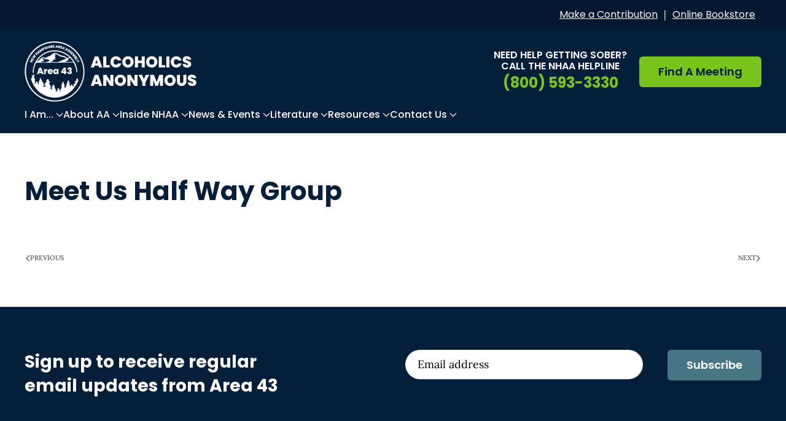

--- FILE ---
content_type: text/html; charset=UTF-8
request_url: https://nhaa.net/tsml_group/meet-us-half-way-group/
body_size: 15186
content:
<!DOCTYPE html>
<html lang="en-US">
    <head>
        <meta charset="UTF-8">
        <meta name="viewport" content="width=device-width, initial-scale=1">
        <link rel="icon" href="/wp-content/uploads/nhaa-favicon-96x96-1.png" sizes="any">
                <link rel="icon" href="/wp-content/uploads/nhaa-favicon-96x96-1.svg" type="image/svg+xml">
                <link rel="apple-touch-icon" href="/wp-content/uploads/nhaa-favicon-180x180-1.png">
                <meta name='robots' content='index, follow, max-image-preview:large, max-snippet:-1, max-video-preview:-1' />

	<!-- This site is optimized with the Yoast SEO plugin v26.6 - https://yoast.com/wordpress/plugins/seo/ -->
	<title>Meet Us Half Way Group - Alcoholics Anonymous NH</title>
	<link rel="canonical" href="https://nhaa.net/tsml_group/meet-us-half-way-group/" />
	<meta property="og:locale" content="en_US" />
	<meta property="og:type" content="article" />
	<meta property="og:title" content="Meet Us Half Way Group - Alcoholics Anonymous NH" />
	<meta property="og:url" content="https://nhaa.net/tsml_group/meet-us-half-way-group/" />
	<meta property="og:site_name" content="Alcoholics Anonymous NH" />
	<meta property="og:image" content="https://nhaa.net/wp-content/uploads/nhaa-1200x675-1.jpg" />
	<meta property="og:image:width" content="1200" />
	<meta property="og:image:height" content="675" />
	<meta property="og:image:type" content="image/jpeg" />
	<meta name="twitter:card" content="summary_large_image" />
	<script type="application/ld+json" class="yoast-schema-graph">{"@context":"https://schema.org","@graph":[{"@type":"WebPage","@id":"https://nhaa.net/tsml_group/meet-us-half-way-group/","url":"https://nhaa.net/tsml_group/meet-us-half-way-group/","name":"Meet Us Half Way Group - Alcoholics Anonymous NH","isPartOf":{"@id":"https://nhaa.net/#website"},"datePublished":"2025-03-28T00:19:05+00:00","breadcrumb":{"@id":"https://nhaa.net/tsml_group/meet-us-half-way-group/#breadcrumb"},"inLanguage":"en-US","potentialAction":[{"@type":"ReadAction","target":["https://nhaa.net/tsml_group/meet-us-half-way-group/"]}]},{"@type":"BreadcrumbList","@id":"https://nhaa.net/tsml_group/meet-us-half-way-group/#breadcrumb","itemListElement":[{"@type":"ListItem","position":1,"name":"Home","item":"https://nhaa.net/"},{"@type":"ListItem","position":2,"name":"Meet Us Half Way Group"}]},{"@type":"WebSite","@id":"https://nhaa.net/#website","url":"https://nhaa.net/","name":"Alcoholics Anonymous NH","description":"","publisher":{"@id":"https://nhaa.net/#organization"},"potentialAction":[{"@type":"SearchAction","target":{"@type":"EntryPoint","urlTemplate":"https://nhaa.net/?s={search_term_string}"},"query-input":{"@type":"PropertyValueSpecification","valueRequired":true,"valueName":"search_term_string"}}],"inLanguage":"en-US"},{"@type":"Organization","@id":"https://nhaa.net/#organization","name":"Alcoholics Anonymous NH","url":"https://nhaa.net/","logo":{"@type":"ImageObject","inLanguage":"en-US","@id":"https://nhaa.net/#/schema/logo/image/","url":"https://nhaa.net/wp-content/uploads/nhaa-696x696-1.png","contentUrl":"https://nhaa.net/wp-content/uploads/nhaa-696x696-1.png","width":696,"height":696,"caption":"Alcoholics Anonymous NH"},"image":{"@id":"https://nhaa.net/#/schema/logo/image/"}}]}</script>
	<!-- / Yoast SEO plugin. -->


<link rel='dns-prefetch' href='//js.stripe.com' />
<link rel='dns-prefetch' href='//checkout.stripe.com' />
<link rel="alternate" type="application/rss+xml" title="Alcoholics Anonymous NH &raquo; Feed" href="https://nhaa.net/feed/" />
<link rel="alternate" type="application/rss+xml" title="Alcoholics Anonymous NH &raquo; Comments Feed" href="https://nhaa.net/comments/feed/" />
<link rel="alternate" type="text/calendar" title="Alcoholics Anonymous NH &raquo; iCal Feed" href="https://nhaa.net/events/?ical=1" />
<link rel="alternate" title="oEmbed (JSON)" type="application/json+oembed" href="https://nhaa.net/wp-json/oembed/1.0/embed?url=https%3A%2F%2Fnhaa.net%2Ftsml_group%2Fmeet-us-half-way-group%2F" />
<link rel="alternate" title="oEmbed (XML)" type="text/xml+oembed" href="https://nhaa.net/wp-json/oembed/1.0/embed?url=https%3A%2F%2Fnhaa.net%2Ftsml_group%2Fmeet-us-half-way-group%2F&#038;format=xml" />
<link rel='stylesheet' id='tribe-events-pro-mini-calendar-block-styles-css' href='https://nhaa.net/wp-content/plugins/events-calendar-pro/build/css/tribe-events-pro-mini-calendar-block.css?ver=7.7.11' media='all' />
<style id='wp-emoji-styles-inline-css'>

	img.wp-smiley, img.emoji {
		display: inline !important;
		border: none !important;
		box-shadow: none !important;
		height: 1em !important;
		width: 1em !important;
		margin: 0 0.07em !important;
		vertical-align: -0.1em !important;
		background: none !important;
		padding: 0 !important;
	}
/*# sourceURL=wp-emoji-styles-inline-css */
</style>
<link rel='stylesheet' id='wp-block-library-css' href='https://nhaa.net/wp-includes/css/dist/block-library/style.min.css?ver=6.9' media='all' />
<style id='global-styles-inline-css'>
:root{--wp--preset--aspect-ratio--square: 1;--wp--preset--aspect-ratio--4-3: 4/3;--wp--preset--aspect-ratio--3-4: 3/4;--wp--preset--aspect-ratio--3-2: 3/2;--wp--preset--aspect-ratio--2-3: 2/3;--wp--preset--aspect-ratio--16-9: 16/9;--wp--preset--aspect-ratio--9-16: 9/16;--wp--preset--color--black: #000000;--wp--preset--color--cyan-bluish-gray: #abb8c3;--wp--preset--color--white: #ffffff;--wp--preset--color--pale-pink: #f78da7;--wp--preset--color--vivid-red: #cf2e2e;--wp--preset--color--luminous-vivid-orange: #ff6900;--wp--preset--color--luminous-vivid-amber: #fcb900;--wp--preset--color--light-green-cyan: #7bdcb5;--wp--preset--color--vivid-green-cyan: #00d084;--wp--preset--color--pale-cyan-blue: #8ed1fc;--wp--preset--color--vivid-cyan-blue: #0693e3;--wp--preset--color--vivid-purple: #9b51e0;--wp--preset--gradient--vivid-cyan-blue-to-vivid-purple: linear-gradient(135deg,rgb(6,147,227) 0%,rgb(155,81,224) 100%);--wp--preset--gradient--light-green-cyan-to-vivid-green-cyan: linear-gradient(135deg,rgb(122,220,180) 0%,rgb(0,208,130) 100%);--wp--preset--gradient--luminous-vivid-amber-to-luminous-vivid-orange: linear-gradient(135deg,rgb(252,185,0) 0%,rgb(255,105,0) 100%);--wp--preset--gradient--luminous-vivid-orange-to-vivid-red: linear-gradient(135deg,rgb(255,105,0) 0%,rgb(207,46,46) 100%);--wp--preset--gradient--very-light-gray-to-cyan-bluish-gray: linear-gradient(135deg,rgb(238,238,238) 0%,rgb(169,184,195) 100%);--wp--preset--gradient--cool-to-warm-spectrum: linear-gradient(135deg,rgb(74,234,220) 0%,rgb(151,120,209) 20%,rgb(207,42,186) 40%,rgb(238,44,130) 60%,rgb(251,105,98) 80%,rgb(254,248,76) 100%);--wp--preset--gradient--blush-light-purple: linear-gradient(135deg,rgb(255,206,236) 0%,rgb(152,150,240) 100%);--wp--preset--gradient--blush-bordeaux: linear-gradient(135deg,rgb(254,205,165) 0%,rgb(254,45,45) 50%,rgb(107,0,62) 100%);--wp--preset--gradient--luminous-dusk: linear-gradient(135deg,rgb(255,203,112) 0%,rgb(199,81,192) 50%,rgb(65,88,208) 100%);--wp--preset--gradient--pale-ocean: linear-gradient(135deg,rgb(255,245,203) 0%,rgb(182,227,212) 50%,rgb(51,167,181) 100%);--wp--preset--gradient--electric-grass: linear-gradient(135deg,rgb(202,248,128) 0%,rgb(113,206,126) 100%);--wp--preset--gradient--midnight: linear-gradient(135deg,rgb(2,3,129) 0%,rgb(40,116,252) 100%);--wp--preset--font-size--small: 13px;--wp--preset--font-size--medium: 20px;--wp--preset--font-size--large: 36px;--wp--preset--font-size--x-large: 42px;--wp--preset--spacing--20: 0.44rem;--wp--preset--spacing--30: 0.67rem;--wp--preset--spacing--40: 1rem;--wp--preset--spacing--50: 1.5rem;--wp--preset--spacing--60: 2.25rem;--wp--preset--spacing--70: 3.38rem;--wp--preset--spacing--80: 5.06rem;--wp--preset--shadow--natural: 6px 6px 9px rgba(0, 0, 0, 0.2);--wp--preset--shadow--deep: 12px 12px 50px rgba(0, 0, 0, 0.4);--wp--preset--shadow--sharp: 6px 6px 0px rgba(0, 0, 0, 0.2);--wp--preset--shadow--outlined: 6px 6px 0px -3px rgb(255, 255, 255), 6px 6px rgb(0, 0, 0);--wp--preset--shadow--crisp: 6px 6px 0px rgb(0, 0, 0);}:where(.is-layout-flex){gap: 0.5em;}:where(.is-layout-grid){gap: 0.5em;}body .is-layout-flex{display: flex;}.is-layout-flex{flex-wrap: wrap;align-items: center;}.is-layout-flex > :is(*, div){margin: 0;}body .is-layout-grid{display: grid;}.is-layout-grid > :is(*, div){margin: 0;}:where(.wp-block-columns.is-layout-flex){gap: 2em;}:where(.wp-block-columns.is-layout-grid){gap: 2em;}:where(.wp-block-post-template.is-layout-flex){gap: 1.25em;}:where(.wp-block-post-template.is-layout-grid){gap: 1.25em;}.has-black-color{color: var(--wp--preset--color--black) !important;}.has-cyan-bluish-gray-color{color: var(--wp--preset--color--cyan-bluish-gray) !important;}.has-white-color{color: var(--wp--preset--color--white) !important;}.has-pale-pink-color{color: var(--wp--preset--color--pale-pink) !important;}.has-vivid-red-color{color: var(--wp--preset--color--vivid-red) !important;}.has-luminous-vivid-orange-color{color: var(--wp--preset--color--luminous-vivid-orange) !important;}.has-luminous-vivid-amber-color{color: var(--wp--preset--color--luminous-vivid-amber) !important;}.has-light-green-cyan-color{color: var(--wp--preset--color--light-green-cyan) !important;}.has-vivid-green-cyan-color{color: var(--wp--preset--color--vivid-green-cyan) !important;}.has-pale-cyan-blue-color{color: var(--wp--preset--color--pale-cyan-blue) !important;}.has-vivid-cyan-blue-color{color: var(--wp--preset--color--vivid-cyan-blue) !important;}.has-vivid-purple-color{color: var(--wp--preset--color--vivid-purple) !important;}.has-black-background-color{background-color: var(--wp--preset--color--black) !important;}.has-cyan-bluish-gray-background-color{background-color: var(--wp--preset--color--cyan-bluish-gray) !important;}.has-white-background-color{background-color: var(--wp--preset--color--white) !important;}.has-pale-pink-background-color{background-color: var(--wp--preset--color--pale-pink) !important;}.has-vivid-red-background-color{background-color: var(--wp--preset--color--vivid-red) !important;}.has-luminous-vivid-orange-background-color{background-color: var(--wp--preset--color--luminous-vivid-orange) !important;}.has-luminous-vivid-amber-background-color{background-color: var(--wp--preset--color--luminous-vivid-amber) !important;}.has-light-green-cyan-background-color{background-color: var(--wp--preset--color--light-green-cyan) !important;}.has-vivid-green-cyan-background-color{background-color: var(--wp--preset--color--vivid-green-cyan) !important;}.has-pale-cyan-blue-background-color{background-color: var(--wp--preset--color--pale-cyan-blue) !important;}.has-vivid-cyan-blue-background-color{background-color: var(--wp--preset--color--vivid-cyan-blue) !important;}.has-vivid-purple-background-color{background-color: var(--wp--preset--color--vivid-purple) !important;}.has-black-border-color{border-color: var(--wp--preset--color--black) !important;}.has-cyan-bluish-gray-border-color{border-color: var(--wp--preset--color--cyan-bluish-gray) !important;}.has-white-border-color{border-color: var(--wp--preset--color--white) !important;}.has-pale-pink-border-color{border-color: var(--wp--preset--color--pale-pink) !important;}.has-vivid-red-border-color{border-color: var(--wp--preset--color--vivid-red) !important;}.has-luminous-vivid-orange-border-color{border-color: var(--wp--preset--color--luminous-vivid-orange) !important;}.has-luminous-vivid-amber-border-color{border-color: var(--wp--preset--color--luminous-vivid-amber) !important;}.has-light-green-cyan-border-color{border-color: var(--wp--preset--color--light-green-cyan) !important;}.has-vivid-green-cyan-border-color{border-color: var(--wp--preset--color--vivid-green-cyan) !important;}.has-pale-cyan-blue-border-color{border-color: var(--wp--preset--color--pale-cyan-blue) !important;}.has-vivid-cyan-blue-border-color{border-color: var(--wp--preset--color--vivid-cyan-blue) !important;}.has-vivid-purple-border-color{border-color: var(--wp--preset--color--vivid-purple) !important;}.has-vivid-cyan-blue-to-vivid-purple-gradient-background{background: var(--wp--preset--gradient--vivid-cyan-blue-to-vivid-purple) !important;}.has-light-green-cyan-to-vivid-green-cyan-gradient-background{background: var(--wp--preset--gradient--light-green-cyan-to-vivid-green-cyan) !important;}.has-luminous-vivid-amber-to-luminous-vivid-orange-gradient-background{background: var(--wp--preset--gradient--luminous-vivid-amber-to-luminous-vivid-orange) !important;}.has-luminous-vivid-orange-to-vivid-red-gradient-background{background: var(--wp--preset--gradient--luminous-vivid-orange-to-vivid-red) !important;}.has-very-light-gray-to-cyan-bluish-gray-gradient-background{background: var(--wp--preset--gradient--very-light-gray-to-cyan-bluish-gray) !important;}.has-cool-to-warm-spectrum-gradient-background{background: var(--wp--preset--gradient--cool-to-warm-spectrum) !important;}.has-blush-light-purple-gradient-background{background: var(--wp--preset--gradient--blush-light-purple) !important;}.has-blush-bordeaux-gradient-background{background: var(--wp--preset--gradient--blush-bordeaux) !important;}.has-luminous-dusk-gradient-background{background: var(--wp--preset--gradient--luminous-dusk) !important;}.has-pale-ocean-gradient-background{background: var(--wp--preset--gradient--pale-ocean) !important;}.has-electric-grass-gradient-background{background: var(--wp--preset--gradient--electric-grass) !important;}.has-midnight-gradient-background{background: var(--wp--preset--gradient--midnight) !important;}.has-small-font-size{font-size: var(--wp--preset--font-size--small) !important;}.has-medium-font-size{font-size: var(--wp--preset--font-size--medium) !important;}.has-large-font-size{font-size: var(--wp--preset--font-size--large) !important;}.has-x-large-font-size{font-size: var(--wp--preset--font-size--x-large) !important;}
/*# sourceURL=global-styles-inline-css */
</style>

<style id='classic-theme-styles-inline-css'>
/*! This file is auto-generated */
.wp-block-button__link{color:#fff;background-color:#32373c;border-radius:9999px;box-shadow:none;text-decoration:none;padding:calc(.667em + 2px) calc(1.333em + 2px);font-size:1.125em}.wp-block-file__button{background:#32373c;color:#fff;text-decoration:none}
/*# sourceURL=/wp-includes/css/classic-themes.min.css */
</style>
<link rel='stylesheet' id='stripe-checkout-button-css' href='https://checkout.stripe.com/v3/checkout/button.css' media='all' />
<link rel='stylesheet' id='simpay-public-css' href='https://nhaa.net/wp-content/plugins/wp-simple-pay-pro-3/includes/core/assets/css/simpay-public.min.css?ver=4.16.1' media='all' />
<link rel='stylesheet' id='simpay-public-pro-css' href='https://nhaa.net/wp-content/plugins/wp-simple-pay-pro-3/includes/pro/assets/css/simpay-public-pro.min.css?ver=4.16.1' media='all' />
<link href="https://nhaa.net/wp-content/themes/yootheme/css/theme.1.css?ver=1768326233" rel="stylesheet">
<link href="https://nhaa.net/wp-content/themes/yootheme/css/theme.update.css?ver=4.5.32" rel="stylesheet">
<script src="https://nhaa.net/wp-includes/js/jquery/jquery.min.js?ver=3.7.1" id="jquery-core-js"></script>
<script src="https://nhaa.net/wp-includes/js/jquery/jquery-migrate.min.js?ver=3.4.1" id="jquery-migrate-js"></script>
<link rel="https://api.w.org/" href="https://nhaa.net/wp-json/" /><link rel="EditURI" type="application/rsd+xml" title="RSD" href="https://nhaa.net/xmlrpc.php?rsd" />
<link rel='shortlink' href='https://nhaa.net/?p=886' />
<meta name="12_step_meeting_list" content="3.19.9">
<!-- HFCM by 99 Robots - Snippet # 3: Mobile Buttons -->
<style>
.mobile-buttons a{text-decoration: none;}.button-left{background-color:#051E39;border:1px solid #051E39;color:#fff;align-items:left;display:inline;height:70px;line-height:22px;font-weight:700;font-size:18px;width:100%!important;text-decoration:none}.button-right{background-color:#79c41c;border:1px solid #79c41c;color:#051E39;align-items:left;display:inline;height:70px;line-height:22px;font-weight:700;font-size:18px;width:100%!important;text-decoration:none}.mobile-buttons{display:flex;position:fixed;top:0;z-index:3!important;width:100%}.mobile-buttons ul{width:100%!important;display:inline-flex!important;display:grid!important;grid-gap:0px!important;grid-template-columns:repeat(2,1fr);z-index:3!important;padding-left:0;list-style:none}@media only screen and (min-width:1100px){.mobile-buttons{display:none!important}}@media only screen and (max-width:1100px){.tm-page,.uk-navbar-sticky{margin-top:70px!important}}
</style>

<div class="mobile-visible mobile-buttons uk-sticky">
	<ul>
		<li><a href="tel:8005933330"><button class="button-left">NHAA Helpline <br>(800) 593-3330</button></a></li>
		<li><a href="https://nhaa.net/meetings/"><button class="button-right">Find A <br> Meeting</button></a></li>
	</ul>
	</div>
<!-- /end HFCM by 99 Robots -->
<!-- HFCM by 99 Robots - Snippet # 5: GTM: Head -->
<!-- Google Tag Manager -->
<script>(function(w,d,s,l,i){w[l]=w[l]||[];w[l].push({'gtm.start':
new Date().getTime(),event:'gtm.js'});var f=d.getElementsByTagName(s)[0],
j=d.createElement(s),dl=l!='dataLayer'?'&l='+l:'';j.async=true;j.src=
'https://www.googletagmanager.com/gtm.js?id='+i+dl;f.parentNode.insertBefore(j,f);
})(window,document,'script','dataLayer','GTM-KLBXK3HC');</script>
<!-- End Google Tag Manager -->
<!-- /end HFCM by 99 Robots -->
<meta name="viewport" content="width=device-width, minimum-scale=1" /><meta name="tec-api-version" content="v1"><meta name="tec-api-origin" content="https://nhaa.net"><link rel="alternate" href="https://nhaa.net/wp-json/tribe/events/v1/" /><script src="https://nhaa.net/wp-content/themes/yootheme/vendor/assets/uikit/dist/js/uikit.min.js?ver=4.5.32"></script>
<script src="https://nhaa.net/wp-content/themes/yootheme/vendor/assets/uikit/dist/js/uikit-icons-fuse.min.js?ver=4.5.32"></script>
<script src="https://nhaa.net/wp-content/themes/yootheme/js/theme.js?ver=4.5.32"></script>
<script>window.yootheme ||= {}; var $theme = yootheme.theme = {"i18n":{"close":{"label":"Close","0":"yootheme"},"totop":{"label":"Back to top","0":"yootheme"},"marker":{"label":"Open","0":"yootheme"},"navbarToggleIcon":{"label":"Open menu","0":"yootheme"},"paginationPrevious":{"label":"Previous page","0":"yootheme"},"paginationNext":{"label":"Next page","0":"yootheme"},"searchIcon":{"toggle":"Open Search","submit":"Submit Search"},"slider":{"next":"Next slide","previous":"Previous slide","slideX":"Slide %s","slideLabel":"%s of %s"},"slideshow":{"next":"Next slide","previous":"Previous slide","slideX":"Slide %s","slideLabel":"%s of %s"},"lightboxPanel":{"next":"Next slide","previous":"Previous slide","slideLabel":"%s of %s","close":"Close"}}};</script>
<script>jQuery(function($) {
          $('.tm-header .tm-headerbar').attr('uk-sticky','');
          $('.tm-header .tm-headerbar + .uk-sticky').attr('uk-sticky','offset: 155');
      });

document.addEventListener('DOMContentLoaded', function () {
  const dropdown = document.getElementById('switcherDropdown');
  const panels = document.querySelectorAll('#customSwitcher > li');

  dropdown.addEventListener('change', function () {
    const selectedIndex = parseInt(this.value);

    panels.forEach((panel, index) => {
      if (index === selectedIndex) {
        panel.classList.add('uk-active');
        panel.style.display = 'block';
      } else {
        panel.classList.remove('uk-active');
        panel.style.display = 'none';
      }
    });
  });
});</script>		<style id="wp-custom-css">
			.tribe-events-widget .tribe-events-widget-events-list__event-row--featured .tribe-events-widget-events-list__event-date-tag-datetime:after {
    width: 0px!important;
}

.tribe-events-widget-events-list__event-datetime-featured-icon{
	display:none!important;
}

.tribe-events-widget-events-list__header {
    display: none!important;
}

.tribe-events-widget-events-list__event-row {
    border-bottom: 1px solid #ddd!important;
    padding-bottom: 25px!important;
    margin-bottom: 25px!important;
    display: flex!important;
    align-items: center!important;
}


.tribe-events-widget-events-list__event-date-tag {
    display: flex!important;
    align-items: center!important;
    gap: 20px!important; 
    position: relative!important;
    min-width: 100px!important; 
}


.tribe-events-widget-events-list__event-date-tag::before {
    content: ""!important;
    background-image: url("https://nhaa.net/wp-content/uploads/event-icon.png")!important;
    background-size: contain!important; 
    background-repeat: no-repeat!important;
    background-position: center!important;
    width: 50px!important;
    height: 50px!important;
    display: inline-block!important;
    flex-shrink: 0!important; 
}


.tribe-events-widget-events-list__event-wrapper {
    margin-left: 20px!important;
    flex-grow: 1!important;
}

.tribe-events-widget-events-list__view-more {
    display: none!important;
}


.tm-toolbar {
    position: sticky;
    top: 0;
    width: 100%;
    z-index: 1000;
}

.tm-headerbar {
    position: sticky;
    top: 46px!important;
    width: 100%;
    z-index: 1000;
}

.quote-card{
	 font-family: Poppins;
 font-size: 26px;
}

.forminator-edit-module{
	display:none;
}

.uk-navbar-dropdown .uk-nav-sub{display:none}

.uk-navbar-dropdown-nav>.uk-parent:hover>.uk-nav-sub{display:block;background:padding-box #fff;box-sizing:border-box;box-shadow:0 1px 4px rgba(0,0,0,.14);width:280px;margin-top:-50px;padding:15px;position:absolute;right:-260px}



@media (max-width: 1100px) {
	.uk-navbar-container{
		height:100px;
	}
	.uk-navbar{
		height:100px;
	}
}

.tm-headerbar-top .uk-container{
	height:70px;
}



.tm-headerbar-default .uk-logo {
    position: relative;
    z-index: 2!important;
}

.uk-button-danger{
	
	color:#051E39!important;
}

.nf-form-fields-required{
	display:none;
}

#nf-field-4{
	background:#477685;
	width:100%;
	border-radius:6px;
	font-weight:700;
}

#nf-field-17{
	background:#477685;
	width:100%;
	border-radius:6px;
	font-weight:700;
}

#nf-field-18{
	background:#477685;
	width:100%;
	border-radius:6px;
	font-weight:700;
}

#nf-field-39{
	background:#051e39;
	width:100%;
	border-radius:6px;
	font-weight:700;
}

#nf-field-74{
	background:#051e39;
	width:100%;
	border-radius:6px;
	font-weight:700;
}		</style>
		    </head>
    <body class="wp-singular tsml_group-template-default single single-tsml_group postid-886 wp-theme-yootheme tribe-no-js yootheme tribe-theme-yootheme">

        
        <div class="uk-hidden-visually uk-notification uk-notification-top-left uk-width-auto">
            <div class="uk-notification-message">
                <a href="#tm-main" class="uk-link-reset">Skip to main content</a>
            </div>
        </div>

        
        
        <div class="tm-page">

                        


<header class="tm-header-mobile uk-hidden@m">


        <div uk-sticky show-on-up animation="uk-animation-slide-top" cls-active="uk-navbar-sticky" sel-target=".uk-navbar-container">
    
        <div class="uk-navbar-container">

            <div class="uk-container uk-container-expand">
                <nav class="uk-navbar" uk-navbar="{&quot;align&quot;:&quot;left&quot;,&quot;container&quot;:&quot;.tm-header-mobile &gt; [uk-sticky]&quot;,&quot;boundary&quot;:&quot;.tm-header-mobile .uk-navbar-container&quot;}">

                                        <div class="uk-navbar-left ">

                                                    <a href="https://nhaa.net/" aria-label="Back to home" class="uk-logo uk-navbar-item">
    <img alt loading="eager" src="/wp-content/themes/yootheme/cache/c7/new-hampshire-alcoholics-anonymous-nhaa-logo-white-c7683b32.webp" srcset="/wp-content/themes/yootheme/cache/c7/new-hampshire-alcoholics-anonymous-nhaa-logo-white-c7683b32.webp 200w, /wp-content/themes/yootheme/cache/96/new-hampshire-alcoholics-anonymous-nhaa-logo-white-96be0fcd.webp 400w" sizes="(min-width: 200px) 200px" width="200" height="70"></a>                        
                        
                        
                    </div>
                    
                    
                                        <div class="uk-navbar-right">

                                                                            
                                                    <a uk-toggle href="#tm-dialog-mobile" class="uk-navbar-toggle uk-navbar-toggle-animate">

        
        <div uk-navbar-toggle-icon></div>

        
    </a>                        
                    </div>
                    
                </nav>
            </div>

        </div>

        </div>
    



    
    
        <div id="tm-dialog-mobile" class="uk-dropbar uk-dropbar-top" uk-drop="{&quot;clsDrop&quot;:&quot;uk-dropbar&quot;,&quot;flip&quot;:&quot;false&quot;,&quot;container&quot;:&quot;.tm-header-mobile &gt; [uk-sticky]&quot;,&quot;target-y&quot;:&quot;.tm-header-mobile .uk-navbar-container&quot;,&quot;mode&quot;:&quot;click&quot;,&quot;target-x&quot;:&quot;.tm-header-mobile .uk-navbar-container&quot;,&quot;stretch&quot;:true,&quot;pos&quot;:&quot;bottom-left&quot;,&quot;bgScroll&quot;:&quot;false&quot;,&quot;animation&quot;:&quot;reveal-top&quot;,&quot;animateOut&quot;:true,&quot;duration&quot;:300,&quot;toggle&quot;:&quot;false&quot;}">

        <div class="tm-height-min-1-1 uk-flex uk-flex-column">

            
                        <div class="uk-margin-auto-bottom">
                
<div class="uk-panel widget widget_nav_menu" id="nav_menu-2">

    
    
<ul class="uk-nav uk-nav-default uk-nav-accordion" uk-nav="targets: &gt; .js-accordion" uk-scrollspy-nav="closest: li; scroll: true;">
    
	<li class="menu-item menu-item-type-custom menu-item-object-custom menu-item-has-children js-accordion uk-parent"><a href>I am... <span uk-nav-parent-icon></span></a>
	<ul class="uk-nav-sub">

		<li class="menu-item menu-item-type-post_type menu-item-object-page"><a href="https://nhaa.net/looking-for-help-with-a-drinking-problem/">Looking for help with a drinking problem</a></li>
		<li class="menu-item menu-item-type-post_type menu-item-object-page"><a href="https://nhaa.net/an-aa-member-in-new-hampshire/">An AA Member</a></li>
		<li class="menu-item menu-item-type-post_type menu-item-object-page"><a href="https://nhaa.net/trying-to-help-a-family-member-or-friend/">Trying to help a family member or friend</a></li>
		<li class="menu-item menu-item-type-post_type menu-item-object-page"><a href="https://nhaa.net/professionals-working-with-alcoholics/">A professional working with alcoholics</a></li></ul></li>
	<li class="menu-item menu-item-type-custom menu-item-object-custom menu-item-has-children js-accordion uk-parent"><a href>About AA <span uk-nav-parent-icon></span></a>
	<ul class="uk-nav-sub">

		<li class="menu-item menu-item-type-post_type menu-item-object-page"><a href="https://nhaa.net/what-is-alcoholics-anonymous/">What is AA?</a></li>
		<li class="menu-item menu-item-type-post_type menu-item-object-page"><a href="https://nhaa.net/learn-more-about-meetings/">Learn About Meetings</a></li>
		<li class="menu-item menu-item-type-post_type menu-item-object-page"><a href="https://nhaa.net/finding-a-higher-power/">Finding a “Higher Power”</a></li>
		<li class="menu-item menu-item-type-post_type menu-item-object-page"><a href="https://nhaa.net/sponsorship-service-sponsorship/">Sponsorship/Service Sponsorship</a></li>
		<li class="menu-item menu-item-type-post_type menu-item-object-page"><a href="https://nhaa.net/service-in-aa/">Service in AA</a></li>
		<li class="menu-item menu-item-type-post_type menu-item-object-page"><a href="https://nhaa.net/aa-and-anonymity/">AA and Anonymity</a></li>
		<li class="menu-item menu-item-type-post_type menu-item-object-page"><a href="https://nhaa.net/aa-tradition-of-self-support/">AA’s Tradition of Self-Support</a></li>
		<li class="menu-item menu-item-type-post_type menu-item-object-page"><a href="https://nhaa.net/twelve-steps/">Twelve Steps</a></li>
		<li class="menu-item menu-item-type-post_type menu-item-object-page"><a href="https://nhaa.net/twelve-traditions/">Twelve Traditions</a></li>
		<li class="menu-item menu-item-type-post_type menu-item-object-page"><a href="https://nhaa.net/twelve-concepts/">Twelve Concepts</a></li></ul></li>
	<li class="menu-item menu-item-type-custom menu-item-object-custom menu-item-has-children js-accordion uk-parent"><a href>Inside NHAA <span uk-nav-parent-icon></span></a>
	<ul class="uk-nav-sub">

		<li class="menu-item menu-item-type-post_type menu-item-object-page"><a href="https://nhaa.net/about-aa-in-new-hampshire/">About AA in New Hampshire</a></li>
		<li class="menu-item menu-item-type-post_type menu-item-object-page"><a href="https://nhaa.net/committees/">NHAA Committees</a></li>
		<li class="menu-item menu-item-type-post_type menu-item-object-page"><a href="https://nhaa.net/participate-in-nhaa-service/">Participate in NHAA Service</a></li>
		<li class="menu-item menu-item-type-post_type menu-item-object-page"><a href="https://nhaa.net/service-office-hours-and-information/">Service Office Hours and Information</a></li>
		<li class="menu-item menu-item-type-post_type menu-item-object-page"><a href="https://nhaa.net/districts/">District Information</a></li>
		<li class="menu-item menu-item-type-post_type menu-item-object-page"><a href="https://nhaa.net/delegate-corner/">Delegate's Corner</a></li>
		<li class="menu-item menu-item-type-post_type menu-item-object-page"><a href="https://nhaa.net/area-meeting-minutes/">Area Meeting Minutes</a></li></ul></li>
	<li class="menu-item menu-item-type-custom menu-item-object-custom menu-item-has-children js-accordion uk-parent"><a href>News & Events <span uk-nav-parent-icon></span></a>
	<ul class="uk-nav-sub">

		<li class="menu-item menu-item-type-post_type menu-item-object-page"><a href="https://nhaa.net/news/">News</a></li>
		<li class="menu-item menu-item-type-post_type menu-item-object-page"><a href="https://nhaa.net/events/">Events</a></li>
		<li class="menu-item menu-item-type-post_type menu-item-object-page"><a href="https://nhaa.net/submit-an-event/">Submit An Event</a></li></ul></li>
	<li class="menu-item menu-item-type-custom menu-item-object-custom menu-item-has-children js-accordion uk-parent"><a href>Literature <span uk-nav-parent-icon></span></a>
	<ul class="uk-nav-sub">

		<li class="menu-item menu-item-type-post_type menu-item-object-page"><a href="https://nhaa.net/the-big-book/">The Big Book</a></li>
		<li class="menu-item menu-item-type-post_type menu-item-object-page"><a href="https://nhaa.net/twelve-steps-and-twelve-traditions-book/">Twelve Steps and Twelve Traditions (book)</a></li>
		<li class="menu-item menu-item-type-post_type menu-item-object-page"><a href="https://nhaa.net/plain-language-big-book/">Plain Language Big Book</a></li>
		<li class="menu-item menu-item-type-post_type menu-item-object-page"><a href="https://nhaa.net/aa-service-manual/">AA Service Manual</a></li>
		<li class="menu-item menu-item-type-custom menu-item-object-custom"><a href="https://shop.nhaa.net/">Shop Other AA Literature Online</a></li></ul></li>
	<li class="menu-item menu-item-type-custom menu-item-object-custom menu-item-has-children js-accordion uk-parent"><a href>Resources <span uk-nav-parent-icon></span></a>
	<ul class="uk-nav-sub">

		<li class="menu-item menu-item-type-post_type menu-item-object-page"><a href="https://nhaa.net/start-a-new-group/">Start a New Group</a></li>
		<li class="menu-item menu-item-type-post_type menu-item-object-page"><a href="https://nhaa.net/group-change-form/">Group Change Form</a></li>
		<li class="menu-item menu-item-type-post_type menu-item-object-page"><a href="https://nhaa.net/update-gsr-contact-information/">Update GSR Form</a></li>
		<li class="menu-item menu-item-type-post_type menu-item-object-page"><a href="https://nhaa.net/how-it-works/">How It Works</a></li>
		<li class="menu-item menu-item-type-post_type menu-item-object-page"><a href="https://nhaa.net/prayers-promises/">Prayers &#038; Promises</a></li>
		<li class="menu-item menu-item-type-post_type menu-item-object-page"><a href="https://nhaa.net/a-message-for-young-people/">A Message For Young People</a></li>
		<li class="menu-item menu-item-type-post_type menu-item-object-page"><a href="https://nhaa.net/gsr-resources/">GSR Resources</a></li>
		<li class="menu-item menu-item-type-post_type menu-item-object-page"><a href="https://nhaa.net/dcm-resources/">DCM Resources</a></li>
		<li class="menu-item menu-item-type-post_type menu-item-object-page"><a href="https://nhaa.net/nhaa-service-handbook/">NHAA Service Handbook</a></li>
		<li class="menu-item menu-item-type-post_type menu-item-object-page"><a href="https://nhaa.net/important-aa-links/">Helpful AA Links</a></li></ul></li>
	<li class="menu-item menu-item-type-custom menu-item-object-custom menu-item-has-children js-accordion uk-parent"><a href>Contact Us <span uk-nav-parent-icon></span></a>
	<ul class="uk-nav-sub">

		<li class="menu-item menu-item-type-post_type menu-item-object-page"><a href="https://nhaa.net/contact-us/">Contact Us</a></li>
		<li class="menu-item menu-item-type-post_type menu-item-object-page"><a href="https://nhaa.net/request-an-aa-contact/">Request an AA Contact</a></li>
		<li class="menu-item menu-item-type-post_type menu-item-object-page"><a href="https://nhaa.net/volunteer-form/">Sign Up to Volunteer</a></li>
		<li class="menu-item menu-item-type-post_type menu-item-object-page"><a href="https://nhaa.net/contact-us/area-43-email-addresses/">Other Area 43 Contact Information</a></li></ul></li>
	<li class="menu-mobile-only menu-item menu-item-type-post_type menu-item-object-page"><a href="https://nhaa.net/digital-contribution/">Make a Contribution</a></li>
	<li class="menu-mobile-only menu-item menu-item-type-custom menu-item-object-custom"><a href="http://shop.nhaa.net/">Online Bookstore</a></li></ul>

</div>
            </div>
            
            
        </div>

    </div>
    

</header>


<div class="tm-toolbar tm-toolbar-default uk-visible@m">
    <div class="uk-container uk-flex uk-flex-middle">

        
                <div class="uk-margin-auto-left">
            <div class="uk-grid-medium uk-child-width-auto uk-flex-middle" uk-grid="margin: uk-margin-small-top">
                <div>
<div class="uk-panel widget widget_builderwidget" id="builderwidget-8">

    
    <style class="uk-margin-remove-adjacent">#builderwidget-8\#0 .el-content{margin-right:10px; margin-left:10px; font-family:Poppins;}</style><div class="uk-grid tm-grid-expand uk-child-width-1-1 uk-grid-margin">
<div class="uk-width-1-1">
    
        
            
            
            
                
                    
<div id="builderwidget-8#0">
    
    
        <span class="el-item"><span class="el-content"><a href="/digital-contribution/" class="el-link uk-margin-remove-last-child">Make a Contribution</a></span>|</span><span class="el-item"><span class="el-content"><a href="http://shop.nhaa.net/" target="_blank" class="el-link uk-margin-remove-last-child">Online Bookstore</a></span></span>
    
    
</div>
                
            
        
    
</div></div>
</div>
</div>            </div>
        </div>
        
    </div>
</div>

<header class="tm-header uk-visible@m">






        <div class="tm-headerbar-default tm-headerbar tm-headerbar-top">
        <div class="uk-container">

                        <div class="uk-grid uk-grid-medium uk-child-width-auto uk-flex-middle">
                <div class="">
            
                                        <a href="https://nhaa.net/" aria-label="Back to home" class="uk-logo">
    <img alt loading="eager" src="/wp-content/themes/yootheme/cache/08/new-hampshire-alcoholics-anonymous-nhaa-logo-white-08e1f7b5.webp" srcset="/wp-content/themes/yootheme/cache/08/new-hampshire-alcoholics-anonymous-nhaa-logo-white-08e1f7b5.webp 280w, /wp-content/themes/yootheme/cache/29/new-hampshire-alcoholics-anonymous-nhaa-logo-white-29e9c999.webp 559w, /wp-content/themes/yootheme/cache/a2/new-hampshire-alcoholics-anonymous-nhaa-logo-white-a2d99026.webp 560w" sizes="(min-width: 280px) 280px" width="280" height="99"></a>                    
                            </div>
                <div class="uk-margin-auto-left">

                    
<div class="uk-panel widget widget_builderwidget" id="builderwidget-6">

    
    <style class="uk-margin-remove-adjacent">#builderwidget-6\#0 .helpline-heading{font-size:16px; font-family:Poppins; text-transform:uppercase; text-align:center;}#builderwidget-6\#0 .helpline-body{font-size:24px; font-weight:700; font-family:Poppins; text-align:center; color:#79C41C;}#builderwidget-6\#0 .uk-first-column .el-content{line-height: 1;}#builderwidget-6\#0 .helpline-body{line-height: 160%;}</style><div class="uk-grid tm-grid-expand uk-child-width-1-1 uk-grid-margin">
<div class="uk-width-1-1">
    
        
            
            
            
                
                    
<div id="builderwidget-6#0" class="uk-margin uk-text-center">
        <div class="uk-flex-middle uk-grid-column-medium uk-grid-row-small uk-child-width-auto uk-flex-center" uk-grid>    
    
                <div class="el-item">
        
        
<a class="el-content uk-button uk-button-text" href="tel:8005933330">
    
        <span class="helpline-heading"><span class="helpline">Need Help Getting Sober? <br>Call The NHAA Helpline</span><br> <span class="helpline-body">(800) 593-3330</span>    
    
</a>


                </div>
        
    
                <div class="el-item">
        
        
<a class="el-content uk-button uk-button-danger" href="/meetings/">
    
        Find a Meeting    
    
</a>


                </div>
        
    
        </div>    
</div>

                
            
        
    
</div></div>
</div>

                </div>
            </div>
            
        </div>
    </div>
    
    
                <div uk-sticky media="@m" cls-active="uk-navbar-sticky" sel-target=".uk-navbar-container">
        
            <div class="uk-navbar-container">

                <div class="uk-container">
                    <nav class="uk-navbar uk-flex-auto" uk-navbar="{&quot;align&quot;:&quot;left&quot;,&quot;container&quot;:&quot;.tm-header &gt; [uk-sticky]&quot;,&quot;boundary&quot;:&quot;.tm-header .uk-navbar-container&quot;}">

                                                <div class="uk-navbar-left ">

                                                        
<ul class="uk-navbar-nav" uk-scrollspy-nav="closest: li; scroll: true; target: &gt; * &gt; a[href];">
    
	<li class="menu-item menu-item-type-custom menu-item-object-custom menu-item-has-children uk-parent"><a role="button">I am... <span uk-navbar-parent-icon></span></a>
	<div class="uk-drop uk-navbar-dropdown" mode="hover" pos="bottom-left"><div><ul class="uk-nav uk-navbar-dropdown-nav">

		<li class="menu-item menu-item-type-post_type menu-item-object-page"><a href="https://nhaa.net/looking-for-help-with-a-drinking-problem/">Looking for help with a drinking problem</a></li>
		<li class="menu-item menu-item-type-post_type menu-item-object-page"><a href="https://nhaa.net/an-aa-member-in-new-hampshire/">An AA Member</a></li>
		<li class="menu-item menu-item-type-post_type menu-item-object-page"><a href="https://nhaa.net/trying-to-help-a-family-member-or-friend/">Trying to help a family member or friend</a></li>
		<li class="menu-item menu-item-type-post_type menu-item-object-page"><a href="https://nhaa.net/professionals-working-with-alcoholics/">A professional working with alcoholics</a></li></ul></div></div></li>
	<li class="menu-item menu-item-type-custom menu-item-object-custom menu-item-has-children uk-parent"><a role="button">About AA <span uk-navbar-parent-icon></span></a>
	<div class="uk-drop uk-navbar-dropdown" mode="hover" pos="bottom-left"><div><ul class="uk-nav uk-navbar-dropdown-nav">

		<li class="menu-item menu-item-type-post_type menu-item-object-page"><a href="https://nhaa.net/what-is-alcoholics-anonymous/">What is AA?</a></li>
		<li class="menu-item menu-item-type-post_type menu-item-object-page"><a href="https://nhaa.net/learn-more-about-meetings/">Learn About Meetings</a></li>
		<li class="menu-item menu-item-type-post_type menu-item-object-page"><a href="https://nhaa.net/finding-a-higher-power/">Finding a “Higher Power”</a></li>
		<li class="menu-item menu-item-type-post_type menu-item-object-page"><a href="https://nhaa.net/sponsorship-service-sponsorship/">Sponsorship/Service Sponsorship</a></li>
		<li class="menu-item menu-item-type-post_type menu-item-object-page"><a href="https://nhaa.net/service-in-aa/">Service in AA</a></li>
		<li class="menu-item menu-item-type-post_type menu-item-object-page"><a href="https://nhaa.net/aa-and-anonymity/">AA and Anonymity</a></li>
		<li class="menu-item menu-item-type-post_type menu-item-object-page"><a href="https://nhaa.net/aa-tradition-of-self-support/">AA’s Tradition of Self-Support</a></li>
		<li class="menu-item menu-item-type-post_type menu-item-object-page"><a href="https://nhaa.net/twelve-steps/">Twelve Steps</a></li>
		<li class="menu-item menu-item-type-post_type menu-item-object-page"><a href="https://nhaa.net/twelve-traditions/">Twelve Traditions</a></li>
		<li class="menu-item menu-item-type-post_type menu-item-object-page"><a href="https://nhaa.net/twelve-concepts/">Twelve Concepts</a></li></ul></div></div></li>
	<li class="menu-item menu-item-type-custom menu-item-object-custom menu-item-has-children uk-parent"><a role="button">Inside NHAA <span uk-navbar-parent-icon></span></a>
	<div class="uk-drop uk-navbar-dropdown" mode="hover" pos="bottom-left"><div><ul class="uk-nav uk-navbar-dropdown-nav">

		<li class="menu-item menu-item-type-post_type menu-item-object-page"><a href="https://nhaa.net/about-aa-in-new-hampshire/">About AA in New Hampshire</a></li>
		<li class="menu-item menu-item-type-post_type menu-item-object-page"><a href="https://nhaa.net/committees/">NHAA Committees</a></li>
		<li class="menu-item menu-item-type-post_type menu-item-object-page"><a href="https://nhaa.net/participate-in-nhaa-service/">Participate in NHAA Service</a></li>
		<li class="menu-item menu-item-type-post_type menu-item-object-page"><a href="https://nhaa.net/service-office-hours-and-information/">Service Office Hours and Information</a></li>
		<li class="menu-item menu-item-type-post_type menu-item-object-page"><a href="https://nhaa.net/districts/">District Information</a></li>
		<li class="menu-item menu-item-type-post_type menu-item-object-page"><a href="https://nhaa.net/delegate-corner/">Delegate's Corner</a></li>
		<li class="menu-item menu-item-type-post_type menu-item-object-page"><a href="https://nhaa.net/area-meeting-minutes/">Area Meeting Minutes</a></li></ul></div></div></li>
	<li class="menu-item menu-item-type-custom menu-item-object-custom menu-item-has-children uk-parent"><a role="button">News & Events <span uk-navbar-parent-icon></span></a>
	<div class="uk-drop uk-navbar-dropdown" mode="hover" pos="bottom-left"><div><ul class="uk-nav uk-navbar-dropdown-nav">

		<li class="menu-item menu-item-type-post_type menu-item-object-page"><a href="https://nhaa.net/news/">News</a></li>
		<li class="menu-item menu-item-type-post_type menu-item-object-page"><a href="https://nhaa.net/events/">Events</a></li>
		<li class="menu-item menu-item-type-post_type menu-item-object-page"><a href="https://nhaa.net/submit-an-event/">Submit An Event</a></li></ul></div></div></li>
	<li class="menu-item menu-item-type-custom menu-item-object-custom menu-item-has-children uk-parent"><a role="button">Literature <span uk-navbar-parent-icon></span></a>
	<div class="uk-drop uk-navbar-dropdown" mode="hover" pos="bottom-left"><div><ul class="uk-nav uk-navbar-dropdown-nav">

		<li class="menu-item menu-item-type-post_type menu-item-object-page"><a href="https://nhaa.net/the-big-book/">The Big Book</a></li>
		<li class="menu-item menu-item-type-post_type menu-item-object-page"><a href="https://nhaa.net/twelve-steps-and-twelve-traditions-book/">Twelve Steps and Twelve Traditions (book)</a></li>
		<li class="menu-item menu-item-type-post_type menu-item-object-page"><a href="https://nhaa.net/plain-language-big-book/">Plain Language Big Book</a></li>
		<li class="menu-item menu-item-type-post_type menu-item-object-page"><a href="https://nhaa.net/aa-service-manual/">AA Service Manual</a></li>
		<li class="menu-item menu-item-type-custom menu-item-object-custom"><a href="https://shop.nhaa.net/">Shop Other AA Literature Online</a></li></ul></div></div></li>
	<li class="menu-item menu-item-type-custom menu-item-object-custom menu-item-has-children uk-parent"><a role="button">Resources <span uk-navbar-parent-icon></span></a>
	<div class="uk-drop uk-navbar-dropdown" mode="hover" pos="bottom-left"><div><ul class="uk-nav uk-navbar-dropdown-nav">

		<li class="menu-item menu-item-type-post_type menu-item-object-page"><a href="https://nhaa.net/start-a-new-group/">Start a New Group</a></li>
		<li class="menu-item menu-item-type-post_type menu-item-object-page"><a href="https://nhaa.net/group-change-form/">Group Change Form</a></li>
		<li class="menu-item menu-item-type-post_type menu-item-object-page"><a href="https://nhaa.net/update-gsr-contact-information/">Update GSR Form</a></li>
		<li class="menu-item menu-item-type-post_type menu-item-object-page"><a href="https://nhaa.net/how-it-works/">How It Works</a></li>
		<li class="menu-item menu-item-type-post_type menu-item-object-page"><a href="https://nhaa.net/prayers-promises/">Prayers &#038; Promises</a></li>
		<li class="menu-item menu-item-type-post_type menu-item-object-page"><a href="https://nhaa.net/a-message-for-young-people/">A Message For Young People</a></li>
		<li class="menu-item menu-item-type-post_type menu-item-object-page"><a href="https://nhaa.net/gsr-resources/">GSR Resources</a></li>
		<li class="menu-item menu-item-type-post_type menu-item-object-page"><a href="https://nhaa.net/dcm-resources/">DCM Resources</a></li>
		<li class="menu-item menu-item-type-post_type menu-item-object-page"><a href="https://nhaa.net/nhaa-service-handbook/">NHAA Service Handbook</a></li>
		<li class="menu-item menu-item-type-post_type menu-item-object-page"><a href="https://nhaa.net/important-aa-links/">Helpful AA Links</a></li></ul></div></div></li>
	<li class="menu-item menu-item-type-custom menu-item-object-custom menu-item-has-children uk-parent"><a role="button">Contact Us <span uk-navbar-parent-icon></span></a>
	<div class="uk-drop uk-navbar-dropdown" mode="hover" pos="bottom-left"><div><ul class="uk-nav uk-navbar-dropdown-nav">

		<li class="menu-item menu-item-type-post_type menu-item-object-page"><a href="https://nhaa.net/contact-us/">Contact Us</a></li>
		<li class="menu-item menu-item-type-post_type menu-item-object-page"><a href="https://nhaa.net/request-an-aa-contact/">Request an AA Contact</a></li>
		<li class="menu-item menu-item-type-post_type menu-item-object-page"><a href="https://nhaa.net/volunteer-form/">Sign Up to Volunteer</a></li>
		<li class="menu-item menu-item-type-post_type menu-item-object-page"><a href="https://nhaa.net/contact-us/area-43-email-addresses/">Other Area 43 Contact Information</a></li></ul></div></div></li>
	<li class="menu-mobile-only menu-item menu-item-type-post_type menu-item-object-page"><a href="https://nhaa.net/digital-contribution/">Make a Contribution</a></li>
	<li class="menu-mobile-only menu-item menu-item-type-custom menu-item-object-custom"><a href="http://shop.nhaa.net/">Online Bookstore</a></li></ul>
                            
                            
                        </div>
                        
                        
                    </nav>
                </div>

            </div>

                </div>
        
    




</header>

            
            
            <main id="tm-main"  class="tm-main uk-section uk-section-default" uk-height-viewport="expand: true">

                                <div class="uk-container">

                    
                            
                
<article id="post-886" class="uk-article post-886 tsml_group type-tsml_group status-publish hentry" typeof="Article" vocab="https://schema.org/">

    <meta property="name" content="Meet Us Half Way Group">
    <meta property="author" typeof="Person" content="Adam Lang">
    <meta property="dateModified" content="2025-03-28T00:19:05-04:00">
    <meta class="uk-margin-remove-adjacent" property="datePublished" content="2025-03-28T00:19:05-04:00">

            
    
        
        <h1 property="headline" class="uk-margin-top uk-margin-remove-bottom uk-article-title">Meet Us Half Way Group</h1>
                            <p class="uk-margin-top uk-margin-remove-bottom uk-article-meta">
                Written on <time datetime="2025-03-28T00:19:05-04:00">March 28, 2025</time>.                                            </p>
                
        
        
        
        
        
                <nav class="uk-margin-medium">
            <ul class="uk-pagination uk-margin-remove-bottom">
                                <li><a href="https://nhaa.net/tsml_group/zoom-book-du-jour/" rel="prev"><span uk-pagination-previous></span> Previous</a></li>
                                                <li class="uk-margin-auto-left"><a href="https://nhaa.net/tsml_group/lunch-bunch-group/" rel="next">Next <span uk-pagination-next></span></a></li>
                            </ul>
        </nav>
        
        
    
</article>
        
                        
                </div>
                
            </main>

            
                        <footer>
                <!-- Builder #footer --><style class="uk-margin-remove-adjacent">#footer\#0 .el-input{background:#fff; border-radius:30px; height:48px; color:#000;}#footer\#0 .el-input::placeholder{color:#000;}#footer\#0 .el-input{color:#000; padding:20px!important;}#footer\#0 .el-button{background:#477685;}#footer\#0 .el-button:hover{background:#79c41c; color:#051E39;}#footer\#1 .el-item{font-size:16px;}#footer\#2 .el-item{font-size:16px;}#footer\#3 .el-item{font-size:16px;}</style>
<div class="footer uk-section-primary uk-section uk-padding-remove-bottom">
    
        
        
        
            
                                <div class="uk-container">                
                    <div class="uk-grid tm-grid-expand uk-grid-margin" uk-grid>
<div class="uk-width-1-2@m">
    
        
            
            
            
                
                    
<div class="uk-h3">        Sign up to receive regular <br/>email updates from Area 43    </div>
                
            
        
    
</div>
<div class="uk-width-1-2@m">
    
        
            
            
            
                
                    
<div id="footer#0">
    <form class="uk-form uk-panel js-form-newsletter" method="post" action="https://nhaa.net/wp-admin/admin-ajax.php?action=kernel&amp;p=theme%2Fnewsletter%2Fsubscribe&amp;hash=b8626a55">

                <div class="uk-child-width-expand@s" uk-grid>        
            
            
                <div><input class="el-input uk-input" type="email" name="email" placeholder="Email address" aria-label="Email address" required></div>
                <div class="uk-width-auto@s"><button class="el-button uk-button uk-button-default" type="submit">Subscribe</button></div>
            
            
                </div>        
        <input type="hidden" name="settings" value="[base64]">
        <div class="message uk-margin uk-hidden"></div>

    </form>

</div>
                
            
        
    
</div></div>
                                </div>                
            
        
    
</div>
<div class="footer uk-section-primary uk-section">
    
        
        
        
            
                                <div class="uk-container">                
                    <div class="uk-grid tm-grid-expand uk-child-width-1-1 uk-grid-margin">
<div class="uk-width-1-1">
    
        
            
            
            
                
                    <hr>
                
            
        
    
</div></div>
                                </div>                
            
        
    
</div>
<div class="footer uk-section-primary uk-section uk-padding-remove-top uk-padding-remove-bottom">
    
        
        
        
            
                                <div class="uk-container">                
                    <div class="uk-grid tm-grid-expand uk-grid-margin" uk-grid>
<div class="uk-width-1-1@s uk-width-2-5@m">
    
        
            
            
            
                
                    
<div class="uk-margin">
        <img src="/wp-content/themes/yootheme/cache/0b/NHAA-Badge-Full-Color-0b7e9413.webp" srcset="/wp-content/themes/yootheme/cache/0b/NHAA-Badge-Full-Color-0b7e9413.webp 200w, /wp-content/themes/yootheme/cache/70/NHAA-Badge-Full-Color-705b4a64.webp 400w" sizes="(min-width: 200px) 200px" width="200" height="200" class="el-image" alt="NHAA Badge Full Color" loading="lazy">    
    
</div>
                
            
        
    
</div>
<div class="uk-width-1-3@s uk-width-1-5@m">
    
        
            
            
            
                
                    <div class="uk-panel uk-h5 uk-margin">Resources</div>
<ul class="uk-list" id="footer#1">
    
    
                <li class="el-item">            <div class="el-content uk-panel"><a href="/digital-contribution/" class="el-link uk-margin-remove-last-child">Make a Contribution</a></div>        </li>                <li class="el-item">            <div class="el-content uk-panel"><a href="/start-a-new-group/" class="el-link uk-margin-remove-last-child">Start a New Group</a></div>        </li>                <li class="el-item">            <div class="el-content uk-panel"><a href="/group-change-form/" class="el-link uk-margin-remove-last-child">Group Change Form</a></div>        </li>                <li class="el-item">            <div class="el-content uk-panel"><a href="/update-gsr-contact-information/" class="el-link uk-margin-remove-last-child">Update GSR Info</a></div>        </li>                <li class="el-item">            <div class="el-content uk-panel"><a href="/gsr-resources/" class="el-link uk-margin-remove-last-child">GSR Resources</a></div>        </li>                <li class="el-item">            <div class="el-content uk-panel"><a href="/dcm-resources/" class="el-link uk-margin-remove-last-child">DCM Resources</a></div>        </li>        
    
    
</ul>
                
            
        
    
</div>
<div class="uk-width-1-3@s uk-width-1-5@m">
    
        
            
            
            
                
                    <div class="uk-panel uk-h5 uk-margin">News & Events</div>
<ul class="uk-list" id="footer#2">
    
    
                <li class="el-item">            <div class="el-content uk-panel"><a href="https://nhaa.net/news/" class="el-link uk-margin-remove-last-child">News</a></div>        </li>                <li class="el-item">            <div class="el-content uk-panel"><a href="https://nhaa.net/events/" class="el-link uk-margin-remove-last-child">Events</a></div>        </li>        
    
    
</ul>
                
            
        
    
</div>
<div class="uk-width-1-3@s uk-width-1-5@m">
    
        
            
            
            
                
                    <div class="uk-panel uk-h5 uk-margin">Contact</div>
<ul class="uk-list" id="footer#3">
    
    
                <li class="el-item">            <div class="el-content uk-panel"><a href="https://nhaa.net/contact-us/" class="el-link uk-margin-remove-last-child">Contact Us</a></div>        </li>                <li class="el-item">            <div class="el-content uk-panel"><a href="https://nhaa.net/contact-us/area-43-email-addresses/" class="el-link uk-margin-remove-last-child">Other Area 43 <br />Contact Information</a></div>        </li>        
    
    
</ul>
                
            
        
    
</div></div><div class="uk-grid tm-grid-expand uk-child-width-1-1 uk-grid-margin">
<div class="uk-width-1-1">
    
        
            
            
            
                
                    <hr>
                
            
        
    
</div></div>
                                </div>                
            
        
    
</div>
<div class="footer uk-section-primary uk-section uk-section-xsmall">
    
        
        
        
            
                                <div class="uk-container">                
                    <div class="uk-grid tm-grid-expand uk-child-width-1-1 uk-grid-margin">
<div class="uk-width-1-1">
    
        
            
            
            
                
                    <div class="uk-panel uk-text-small uk-margin uk-text-center@m uk-text-center"><p>© Copyright <script> document.currentScript.insertAdjacentHTML('afterend', '<time datetime="' + new Date().toJSON() + '">' + new Intl.DateTimeFormat(document.documentElement.lang, {year: 'numeric'}).format() + '</time>'); </script> New Hampshire Area Assembly. All Rights Reserved. | <a href="/privacy-policy/">Privacy Policy</a> | <a href="/sitemap_index.xml/">Sitemap</a></p></div>
                
            
        
    
</div></div>
                                </div>                
            
        
    
</div>            </footer>
            
        </div>

        
        <script type="speculationrules">
{"prefetch":[{"source":"document","where":{"and":[{"href_matches":"/*"},{"not":{"href_matches":["/wp-*.php","/wp-admin/*","/wp-content/uploads/*","/wp-content/*","/wp-content/plugins/*","/wp-content/themes/yootheme/*","/*\\?(.+)"]}},{"not":{"selector_matches":"a[rel~=\"nofollow\"]"}},{"not":{"selector_matches":".no-prefetch, .no-prefetch a"}}]},"eagerness":"conservative"}]}
</script>
<!-- HFCM by 99 Robots - Snippet # 2: Switcher -->
<script>
document.addEventListener('DOMContentLoaded', function () {
    var switcherDropdown = document.getElementById('switcherDropdown');
    
    if (switcherDropdown) {
        switcherDropdown.addEventListener('change', function() {
            var selectedIndex = this.value; // Get the selected dropdown index
            // Use the UIkit switcher method to switch to the corresponding tab
            UIkit.switcher('#js-0').show(parseInt(selectedIndex));
        });
    } else {
        console.error("Dropdown element not found");
    }
});
</script>
<!-- /end HFCM by 99 Robots -->
<!-- HFCM by 99 Robots - Snippet # 6: GTM: Body -->
<!-- Google Tag Manager (noscript) -->
<noscript><iframe src="https://www.googletagmanager.com/ns.html?id=GTM-KLBXK3HC"
height="0" width="0" style="display:none;visibility:hidden"></iframe></noscript>
<!-- End Google Tag Manager (noscript) -->
<!-- /end HFCM by 99 Robots -->
<!-- HFCM by 99 Robots - Snippet # 7: External Link Popup -->
<!-- Popup HTML -->
<div id="external-link-popup" style="display:none; position:fixed; z-index:10000; top:0; left:0; width:100%; height:100%; background-color: rgba(0,0,0,0.5);overflow: scroll;">
  <div style="position:relative; top:20%; margin:0 auto; width:90%; max-width:600px; background:#477685; padding:2rem; color:white; border-radius:8px;">
    <div class="uk-h2" style="color:#fff;">Thank you for visiting our website.</div>
		<p>
			Selecting "Ok" will redirect you from the NHAA.net site to an outside resource; selecting "Cancel" will allow you to remain on our site.
		</p>
    <p><strong>NOTICE ABOUT EXTERNAL LINKS</strong><br>
    This website links to other websites, including those affiliated with other organizations. Linking to any other website, including but not limited to websites affiliated with other organizations inside the Alcoholics Anonymous (A.A.) service structure, does not constitute the endorsement, sponsorship, or approval of such other website by the New Hampshire Area Assembly (NHAA), or any products, services, or content displayed, provided, promoted, or offered by such other website. Please be aware that NHAA is not responsible for the content, practices, policies, or methods of any other website, including, without limitation, any other website's collection, dissemination, use, and protection of personal information, its use of tracking technology, or its level of computer security. Additionally, NHAA cannot attest to the accuracy, relevancy, timeliness, legality, or completeness of information provided by any other website.</p>
    <button id="popup-ok" class="uk-button uk-button-primary" style="margin-right:10px;">OK</button>
    <button id="popup-cancel" class="uk-button uk-button-primary" style="background-color:transparent; border:1px solid #051e39; color:#051e39;">Cancel</button>
  </div>
</div>

<script>
  document.addEventListener('DOMContentLoaded', function () {
    const popup = document.getElementById('external-link-popup');
    let externalLink = '';

    document.querySelectorAll('a').forEach(link => {
      const href = link.getAttribute('href');
      const isAnchorLink = href && href.startsWith('#');
      const isAlAnonLink = href && link.hostname.includes('al-anon.org');

      // Only show popup for links to al-anon.org (excluding anchor links)
      if (isAlAnonLink && href && !isAnchorLink && href !== '#') {
        link.addEventListener('click', function (e) {
          e.preventDefault();
          externalLink = this.href;
          popup.style.display = 'block';
        });
      }
    });

    document.getElementById('popup-ok').addEventListener('click', () => {
      window.location.href = externalLink;
    });

    document.getElementById('popup-cancel').addEventListener('click', () => {
      popup.style.display = 'none';
      externalLink = '';
    });
  });
</script>
<!-- /end HFCM by 99 Robots -->
<script>
              (function(e){
                  var el = document.createElement('script');
                  el.setAttribute('data-account', 'TQqtEP15jX');
                  el.setAttribute('src', 'https://cdn.userway.org/widget.js');
                  document.body.appendChild(el);
                })();
              </script>		<script>
		( function ( body ) {
			'use strict';
			body.className = body.className.replace( /\btribe-no-js\b/, 'tribe-js' );
		} )( document.body );
		</script>
		<script src="https://nhaa.net/wp-content/themes/yootheme/packages/builder-newsletter/app/newsletter.min.js?ver=4.5.32" defer></script>
<script> /* <![CDATA[ */var tribe_l10n_datatables = {"aria":{"sort_ascending":": activate to sort column ascending","sort_descending":": activate to sort column descending"},"length_menu":"Show _MENU_ entries","empty_table":"No data available in table","info":"Showing _START_ to _END_ of _TOTAL_ entries","info_empty":"Showing 0 to 0 of 0 entries","info_filtered":"(filtered from _MAX_ total entries)","zero_records":"No matching records found","search":"Search:","all_selected_text":"All items on this page were selected. ","select_all_link":"Select all pages","clear_selection":"Clear Selection.","pagination":{"all":"All","next":"Next","previous":"Previous"},"select":{"rows":{"0":"","_":": Selected %d rows","1":": Selected 1 row"}},"datepicker":{"dayNames":["Sunday","Monday","Tuesday","Wednesday","Thursday","Friday","Saturday"],"dayNamesShort":["Sun","Mon","Tue","Wed","Thu","Fri","Sat"],"dayNamesMin":["S","M","T","W","T","F","S"],"monthNames":["January","February","March","April","May","June","July","August","September","October","November","December"],"monthNamesShort":["January","February","March","April","May","June","July","August","September","October","November","December"],"monthNamesMin":["Jan","Feb","Mar","Apr","May","Jun","Jul","Aug","Sep","Oct","Nov","Dec"],"nextText":"Next","prevText":"Prev","currentText":"Today","closeText":"Done","today":"Today","clear":"Clear"}};/* ]]> */ </script><script src="https://nhaa.net/wp-content/plugins/the-events-calendar/common/build/js/user-agent.js?ver=da75d0bdea6dde3898df" id="tec-user-agent-js"></script>
<script src="https://js.stripe.com/v3/" id="sandhills-stripe-js-v3-js"></script>
<script src="https://nhaa.net/wp-content/plugins/wp-simple-pay-pro-3/includes/core/assets/js/vendor/accounting.min.js?ver=4.16.1" id="simpay-accounting-js"></script>
<script id="simpay-shared-js-extra">
var spGeneral = {"strings":{"currency":"USD","currencySymbol":"$","currencyPosition":"left","decimalSeparator":".","thousandSeparator":",","ajaxurl":"https://nhaa.net/wp-admin/admin-ajax.php","wpJsonUrl":"https://nhaa.net/wp-json/","customAmountLabel":"starting at %s","recurringIntervals":{"day":["day","days"],"week":["week","weeks"],"month":["month","months"],"year":["year","years"]},"recurringIntervalDisplay":"%1$s every %2$s %3$s","recurringIntervalDisplayLimitedDiscount":"%1$s every %2$s %3$s for %4$s months then %5$s","recurringIntervalDisplayAutomaticTaxDiscount":"%1$s every %2$s %3$s until coupon expires","recurringIntervalDisplayInvoiceLimit":"%1$d payments of %2$s every %3$s %4$s","recurringIntervalDisplayInvoiceLimitWithCoupon":"%1$d payments of %2$s (for the duration of the coupon) every %3$s %4$s","addressRequired":"Enter address to calculate","addressInvalid":"Please enter a valid address"},"booleans":{"isTestMode":false,"isZeroDecimal":false,"scriptDebug":false},"i18n":{"mediaTitle":"Insert Media","mediaButtonText":"Use Image"},"integers":{"decimalPlaces":2,"minAmount":1}};
var spGeneral = {"strings":{"currency":"USD","currencySymbol":"$","currencyPosition":"left","decimalSeparator":".","thousandSeparator":",","ajaxurl":"https://nhaa.net/wp-admin/admin-ajax.php","wpJsonUrl":"https://nhaa.net/wp-json/","customAmountLabel":"starting at %s","recurringIntervals":{"day":["day","days"],"week":["week","weeks"],"month":["month","months"],"year":["year","years"]},"recurringIntervalDisplay":"%1$s every %2$s %3$s","recurringIntervalDisplayLimitedDiscount":"%1$s every %2$s %3$s for %4$s months then %5$s","recurringIntervalDisplayAutomaticTaxDiscount":"%1$s every %2$s %3$s until coupon expires","recurringIntervalDisplayInvoiceLimit":"%1$d payments of %2$s every %3$s %4$s","recurringIntervalDisplayInvoiceLimitWithCoupon":"%1$d payments of %2$s (for the duration of the coupon) every %3$s %4$s","addressRequired":"Enter address to calculate","addressInvalid":"Please enter a valid address"},"booleans":{"isTestMode":false,"isZeroDecimal":false,"scriptDebug":false},"i18n":{"mediaTitle":"Insert Media","mediaButtonText":"Use Image"},"integers":{"decimalPlaces":2,"minAmount":1}};
var spGeneral = {"strings":{"currency":"USD","currencySymbol":"$","currencyPosition":"left","decimalSeparator":".","thousandSeparator":",","ajaxurl":"https://nhaa.net/wp-admin/admin-ajax.php","wpJsonUrl":"https://nhaa.net/wp-json/","customAmountLabel":"starting at %s","recurringIntervals":{"day":["day","days"],"week":["week","weeks"],"month":["month","months"],"year":["year","years"]},"recurringIntervalDisplay":"%1$s every %2$s %3$s","recurringIntervalDisplayLimitedDiscount":"%1$s every %2$s %3$s for %4$s months then %5$s","recurringIntervalDisplayAutomaticTaxDiscount":"%1$s every %2$s %3$s until coupon expires","recurringIntervalDisplayInvoiceLimit":"%1$d payments of %2$s every %3$s %4$s","recurringIntervalDisplayInvoiceLimitWithCoupon":"%1$d payments of %2$s (for the duration of the coupon) every %3$s %4$s","addressRequired":"Enter address to calculate","addressInvalid":"Please enter a valid address"},"booleans":{"isTestMode":false,"isZeroDecimal":false,"scriptDebug":false},"i18n":{"mediaTitle":"Insert Media","mediaButtonText":"Use Image"},"integers":{"decimalPlaces":2,"minAmount":1}};
var spGeneral = {"strings":{"currency":"USD","currencySymbol":"$","currencyPosition":"left","decimalSeparator":".","thousandSeparator":",","ajaxurl":"https://nhaa.net/wp-admin/admin-ajax.php","wpJsonUrl":"https://nhaa.net/wp-json/","customAmountLabel":"starting at %s","recurringIntervals":{"day":["day","days"],"week":["week","weeks"],"month":["month","months"],"year":["year","years"]},"recurringIntervalDisplay":"%1$s every %2$s %3$s","recurringIntervalDisplayLimitedDiscount":"%1$s every %2$s %3$s for %4$s months then %5$s","recurringIntervalDisplayAutomaticTaxDiscount":"%1$s every %2$s %3$s until coupon expires","recurringIntervalDisplayInvoiceLimit":"%1$d payments of %2$s every %3$s %4$s","recurringIntervalDisplayInvoiceLimitWithCoupon":"%1$d payments of %2$s (for the duration of the coupon) every %3$s %4$s","addressRequired":"Enter address to calculate","addressInvalid":"Please enter a valid address"},"booleans":{"isTestMode":false,"isZeroDecimal":false,"scriptDebug":false},"i18n":{"mediaTitle":"Insert Media","mediaButtonText":"Use Image"},"integers":{"decimalPlaces":2,"minAmount":1}};
var spGeneral = {"strings":{"currency":"USD","currencySymbol":"$","currencyPosition":"left","decimalSeparator":".","thousandSeparator":",","ajaxurl":"https://nhaa.net/wp-admin/admin-ajax.php","wpJsonUrl":"https://nhaa.net/wp-json/","customAmountLabel":"starting at %s","recurringIntervals":{"day":["day","days"],"week":["week","weeks"],"month":["month","months"],"year":["year","years"]},"recurringIntervalDisplay":"%1$s every %2$s %3$s","recurringIntervalDisplayLimitedDiscount":"%1$s every %2$s %3$s for %4$s months then %5$s","recurringIntervalDisplayAutomaticTaxDiscount":"%1$s every %2$s %3$s until coupon expires","recurringIntervalDisplayInvoiceLimit":"%1$d payments of %2$s every %3$s %4$s","recurringIntervalDisplayInvoiceLimitWithCoupon":"%1$d payments of %2$s (for the duration of the coupon) every %3$s %4$s","addressRequired":"Enter address to calculate","addressInvalid":"Please enter a valid address"},"booleans":{"isTestMode":false,"isZeroDecimal":false,"scriptDebug":false},"i18n":{"mediaTitle":"Insert Media","mediaButtonText":"Use Image"},"integers":{"decimalPlaces":2,"minAmount":1}};
//# sourceURL=simpay-shared-js-extra
</script>
<script src="https://nhaa.net/wp-content/plugins/wp-simple-pay-pro-3/includes/core/assets/js/dist/simpay-public-shared.js?ver=4.16.1" id="simpay-shared-js"></script>
<script src="https://nhaa.net/wp-includes/js/dist/dom-ready.min.js?ver=f77871ff7694fffea381" id="wp-dom-ready-js"></script>
<script src="https://nhaa.net/wp-includes/js/dist/hooks.min.js?ver=dd5603f07f9220ed27f1" id="wp-hooks-js"></script>
<script src="https://nhaa.net/wp-includes/js/dist/i18n.min.js?ver=c26c3dc7bed366793375" id="wp-i18n-js"></script>
<script id="wp-i18n-js-after">
wp.i18n.setLocaleData( { 'text direction\u0004ltr': [ 'ltr' ] } );
//# sourceURL=wp-i18n-js-after
</script>
<script src="https://nhaa.net/wp-includes/js/dist/a11y.min.js?ver=cb460b4676c94bd228ed" id="wp-a11y-js"></script>
<script src="https://nhaa.net/wp-includes/js/dist/url.min.js?ver=9e178c9516d1222dc834" id="wp-url-js"></script>
<script src="https://nhaa.net/wp-includes/js/dist/api-fetch.min.js?ver=3a4d9af2b423048b0dee" id="wp-api-fetch-js"></script>
<script id="wp-api-fetch-js-after">
wp.apiFetch.use( wp.apiFetch.createRootURLMiddleware( "https://nhaa.net/wp-json/" ) );
wp.apiFetch.nonceMiddleware = wp.apiFetch.createNonceMiddleware( "3612be070a" );
wp.apiFetch.use( wp.apiFetch.nonceMiddleware );
wp.apiFetch.use( wp.apiFetch.mediaUploadMiddleware );
wp.apiFetch.nonceEndpoint = "https://nhaa.net/wp-admin/admin-ajax.php?action=rest-nonce";
//# sourceURL=wp-api-fetch-js-after
</script>
<script id="simpay-public-js-extra">
var simplePayForms = [];
var spGeneral = {"strings":{"currency":"USD","currencySymbol":"$","currencyPosition":"left","decimalSeparator":".","thousandSeparator":",","ajaxurl":"https://nhaa.net/wp-admin/admin-ajax.php","wpJsonUrl":"https://nhaa.net/wp-json/","customAmountLabel":"starting at %s","recurringIntervals":{"day":["day","days"],"week":["week","weeks"],"month":["month","months"],"year":["year","years"]},"recurringIntervalDisplay":"%1$s every %2$s %3$s","recurringIntervalDisplayLimitedDiscount":"%1$s every %2$s %3$s for %4$s months then %5$s","recurringIntervalDisplayAutomaticTaxDiscount":"%1$s every %2$s %3$s until coupon expires","recurringIntervalDisplayInvoiceLimit":"%1$d payments of %2$s every %3$s %4$s","recurringIntervalDisplayInvoiceLimitWithCoupon":"%1$d payments of %2$s (for the duration of the coupon) every %3$s %4$s","addressRequired":"Enter address to calculate","addressInvalid":"Please enter a valid address"},"booleans":{"isTestMode":false,"isZeroDecimal":false,"scriptDebug":false},"i18n":{"mediaTitle":"Insert Media","mediaButtonText":"Use Image"},"integers":{"decimalPlaces":2,"minAmount":1}};
var simplePayForms = [];
var spGeneral = {"strings":{"currency":"USD","currencySymbol":"$","currencyPosition":"left","decimalSeparator":".","thousandSeparator":",","ajaxurl":"https://nhaa.net/wp-admin/admin-ajax.php","wpJsonUrl":"https://nhaa.net/wp-json/","customAmountLabel":"starting at %s","recurringIntervals":{"day":["day","days"],"week":["week","weeks"],"month":["month","months"],"year":["year","years"]},"recurringIntervalDisplay":"%1$s every %2$s %3$s","recurringIntervalDisplayLimitedDiscount":"%1$s every %2$s %3$s for %4$s months then %5$s","recurringIntervalDisplayAutomaticTaxDiscount":"%1$s every %2$s %3$s until coupon expires","recurringIntervalDisplayInvoiceLimit":"%1$d payments of %2$s every %3$s %4$s","recurringIntervalDisplayInvoiceLimitWithCoupon":"%1$d payments of %2$s (for the duration of the coupon) every %3$s %4$s","addressRequired":"Enter address to calculate","addressInvalid":"Please enter a valid address"},"booleans":{"isTestMode":false,"isZeroDecimal":false,"scriptDebug":false},"i18n":{"mediaTitle":"Insert Media","mediaButtonText":"Use Image"},"integers":{"decimalPlaces":2,"minAmount":1}};
//# sourceURL=simpay-public-js-extra
</script>
<script src="https://nhaa.net/wp-content/plugins/wp-simple-pay-pro-3/includes/pro/assets/js/dist/simpay-public-pro-upe.js?ver=4.16.1" id="simpay-public-js"></script>
<script id="wp-emoji-settings" type="application/json">
{"baseUrl":"https://s.w.org/images/core/emoji/17.0.2/72x72/","ext":".png","svgUrl":"https://s.w.org/images/core/emoji/17.0.2/svg/","svgExt":".svg","source":{"concatemoji":"https://nhaa.net/wp-includes/js/wp-emoji-release.min.js?ver=6.9"}}
</script>
<script type="module">
/*! This file is auto-generated */
const a=JSON.parse(document.getElementById("wp-emoji-settings").textContent),o=(window._wpemojiSettings=a,"wpEmojiSettingsSupports"),s=["flag","emoji"];function i(e){try{var t={supportTests:e,timestamp:(new Date).valueOf()};sessionStorage.setItem(o,JSON.stringify(t))}catch(e){}}function c(e,t,n){e.clearRect(0,0,e.canvas.width,e.canvas.height),e.fillText(t,0,0);t=new Uint32Array(e.getImageData(0,0,e.canvas.width,e.canvas.height).data);e.clearRect(0,0,e.canvas.width,e.canvas.height),e.fillText(n,0,0);const a=new Uint32Array(e.getImageData(0,0,e.canvas.width,e.canvas.height).data);return t.every((e,t)=>e===a[t])}function p(e,t){e.clearRect(0,0,e.canvas.width,e.canvas.height),e.fillText(t,0,0);var n=e.getImageData(16,16,1,1);for(let e=0;e<n.data.length;e++)if(0!==n.data[e])return!1;return!0}function u(e,t,n,a){switch(t){case"flag":return n(e,"\ud83c\udff3\ufe0f\u200d\u26a7\ufe0f","\ud83c\udff3\ufe0f\u200b\u26a7\ufe0f")?!1:!n(e,"\ud83c\udde8\ud83c\uddf6","\ud83c\udde8\u200b\ud83c\uddf6")&&!n(e,"\ud83c\udff4\udb40\udc67\udb40\udc62\udb40\udc65\udb40\udc6e\udb40\udc67\udb40\udc7f","\ud83c\udff4\u200b\udb40\udc67\u200b\udb40\udc62\u200b\udb40\udc65\u200b\udb40\udc6e\u200b\udb40\udc67\u200b\udb40\udc7f");case"emoji":return!a(e,"\ud83e\u1fac8")}return!1}function f(e,t,n,a){let r;const o=(r="undefined"!=typeof WorkerGlobalScope&&self instanceof WorkerGlobalScope?new OffscreenCanvas(300,150):document.createElement("canvas")).getContext("2d",{willReadFrequently:!0}),s=(o.textBaseline="top",o.font="600 32px Arial",{});return e.forEach(e=>{s[e]=t(o,e,n,a)}),s}function r(e){var t=document.createElement("script");t.src=e,t.defer=!0,document.head.appendChild(t)}a.supports={everything:!0,everythingExceptFlag:!0},new Promise(t=>{let n=function(){try{var e=JSON.parse(sessionStorage.getItem(o));if("object"==typeof e&&"number"==typeof e.timestamp&&(new Date).valueOf()<e.timestamp+604800&&"object"==typeof e.supportTests)return e.supportTests}catch(e){}return null}();if(!n){if("undefined"!=typeof Worker&&"undefined"!=typeof OffscreenCanvas&&"undefined"!=typeof URL&&URL.createObjectURL&&"undefined"!=typeof Blob)try{var e="postMessage("+f.toString()+"("+[JSON.stringify(s),u.toString(),c.toString(),p.toString()].join(",")+"));",a=new Blob([e],{type:"text/javascript"});const r=new Worker(URL.createObjectURL(a),{name:"wpTestEmojiSupports"});return void(r.onmessage=e=>{i(n=e.data),r.terminate(),t(n)})}catch(e){}i(n=f(s,u,c,p))}t(n)}).then(e=>{for(const n in e)a.supports[n]=e[n],a.supports.everything=a.supports.everything&&a.supports[n],"flag"!==n&&(a.supports.everythingExceptFlag=a.supports.everythingExceptFlag&&a.supports[n]);var t;a.supports.everythingExceptFlag=a.supports.everythingExceptFlag&&!a.supports.flag,a.supports.everything||((t=a.source||{}).concatemoji?r(t.concatemoji):t.wpemoji&&t.twemoji&&(r(t.twemoji),r(t.wpemoji)))});
//# sourceURL=https://nhaa.net/wp-includes/js/wp-emoji-loader.min.js
</script>
    <script>(function(){function c(){var b=a.contentDocument||a.contentWindow.document;if(b){var d=b.createElement('script');d.innerHTML="window.__CF$cv$params={r:'9be971c80b931e9f',t:'MTc2ODUyMjc5OS4wMDAwMDA='};var a=document.createElement('script');a.nonce='';a.src='/cdn-cgi/challenge-platform/scripts/jsd/main.js';document.getElementsByTagName('head')[0].appendChild(a);";b.getElementsByTagName('head')[0].appendChild(d)}}if(document.body){var a=document.createElement('iframe');a.height=1;a.width=1;a.style.position='absolute';a.style.top=0;a.style.left=0;a.style.border='none';a.style.visibility='hidden';document.body.appendChild(a);if('loading'!==document.readyState)c();else if(window.addEventListener)document.addEventListener('DOMContentLoaded',c);else{var e=document.onreadystatechange||function(){};document.onreadystatechange=function(b){e(b);'loading'!==document.readyState&&(document.onreadystatechange=e,c())}}}})();</script></body>
</html>
